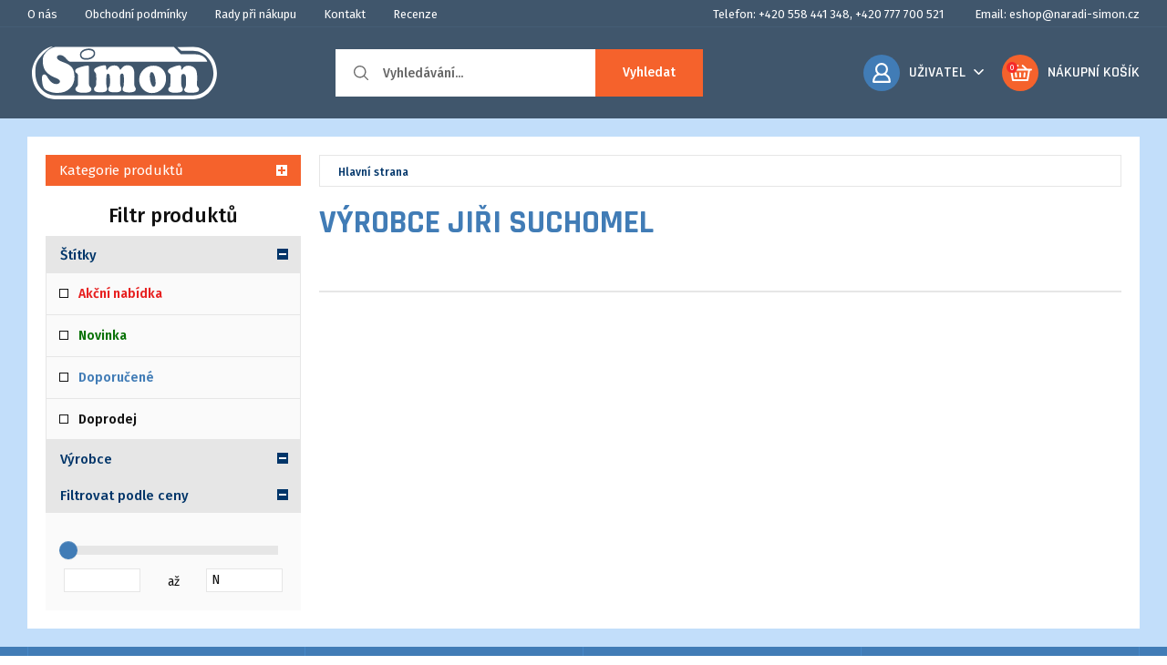

--- FILE ---
content_type: text/html; charset=UTF-8
request_url: https://www.naradi-simon.cz/vyrobce/jiri-suchomel.html
body_size: 15650
content:
 
 
 
 
 
<!DOCTYPE html>
<html lang="cs">
<head><script>(function(w,i,g){w[g]=w[g]||[];if(typeof w[g].push=='function')w[g].push(i)})
(window,'AW-867552126','google_tags_first_party');</script><script async src="/vwyz/"></script>
			<script>
				window.dataLayer = window.dataLayer || [];
				function gtag(){dataLayer.push(arguments);}
				gtag('js', new Date());
				gtag('set', 'developer_id.dY2E1Nz', true);
				
			</script>
			
	<meta charset="utf-8">
	<meta content="IE=edge" http-equiv="X-UA-Compatible">
	<meta content="width=device-width, initial-scale=1" name="viewport">
	<title>Výrobce jiri-suchomel | Naradi-simon.cz</title>
	<meta content="Výrobce jiri-suchomel, Naradi-simon.cz" name="description">
<meta content="index,follow,snippet,archive" name="robots">
<link rel="canonical" href="https://www.naradi-simon.cz/vyrobce/jiri-suchomel.html">

	<meta content="eline.cz" name="author">
	<link href="/img/favicon.ico" rel="icon">
<meta content="width=device-width, initial-scale=1.0, maximum-scale=1, minimum-scale=1" name="viewport">

<link rel="stylesheet" href="https://cdn.jsdelivr.net/gh/orestbida/cookieconsent@3.0.0/dist/cookieconsent.css">
    <script type="0b849fb7fdc1a00cf673a7c5-module" src="/js/cookieconsent-config.js"></script>

    <!-- Bootstrap core CSS -->
    <link href="/css/bootstrap.min.css" rel="stylesheet">
    
    <!-- Custom CSS -->

    <link href="/css/font-awesome.min.css" rel="stylesheet">
    <link href="/css/lightbox.min.css" rel="stylesheet">        
  
  <link href="/custom-css/easy-autocomplete.min.css" rel="stylesheet">  
        <link href="/css/hamburgers.min.css" rel="stylesheet">  
  <link href="/custom-css/slider.css" rel="stylesheet">  

      <link href="/custom-css/style.css?v=3" rel="stylesheet">  
<link href="https://fonts.googleapis.com/css?family=Fira+Sans:300,400,500,600,700|Rajdhani:400,500,600,700&amp;subset=latin-ext" rel="stylesheet">


    <!-- IE10 viewport hack for Surface/desktop Windows 8 bug -->
    <link href="/css/ie10-viewport-bug-workaround.css" rel="stylesheet">


    <script src="/js/ie-emulation-modes-warning.js" type="0b849fb7fdc1a00cf673a7c5-text/javascript"></script>

    <!-- HTML5 shim and Respond.js for IE8 support of HTML5 elements and media queries -->
    <!--[if lt IE 9]>
      <script src="https://oss.maxcdn.com/html5shiv/3.7.3/html5shiv.min.js"></script>
      <script src="https://oss.maxcdn.com/respond/1.4.2/respond.min.js"></script>
    <![endif]-->

    
   <script src="/js/jquery.min.js" type="0b849fb7fdc1a00cf673a7c5-text/javascript"></script>
    <script src="/js/jquery.easy-autocomplete.min.js" type="0b849fb7fdc1a00cf673a7c5-text/javascript"></script>

    <script id="ehc" type="text/plain" data-category="marketing">
(function() {
var ehcjs = document.createElement('script');
ehcjs.id = 'ehcjs';
ehcjs.src = 'https://ehub.cz/system/scripts/click.js.php';
ehcjs.async = true;
ehcjs.defer = true;
ehcjs.addEventListener('load', function() {
var ehubClick = new EhubClick();
ehubClick.setCampaignId('b46a0aa0');
ehubClick.process();
});
document.head.appendChild(ehcjs);
})();



</script>

   


  
    


<script 
    type="text/plain"
    data-category="necessary">

    window.dataLayer = window.dataLayer || [];
    function gtag(){dataLayer.push(arguments);}

    gtag('consent', 'default', {
        ad_storage: 'denied',
        ad_user_data: 'denied',
        ad_personalization: 'denied',
        analytics_storage: 'denied',
        functionality_storage: 'denied',
        personalization_storage: 'denied',
        wait_for_update: 500
    });

    gtag('set', 'ads_data_redaction', true);
    gtag('set', 'url_passthrough', true);
</script>

<!-- Google Tag Manager -->
<script type="text/plain" data-category="necessary">(function(w,d,s,l,i){w[l]=w[l]||[];w[l].push({'gtm.start':
new Date().getTime(),event:'gtm.js'});var f=d.getElementsByTagName(s)[0],
j=d.createElement(s),dl=l!='dataLayer'?'&l='+l:'';j.async=true;j.src=
'https://www.googletagmanager.com/gtm.js?id='+i+dl;f.parentNode.insertBefore(j,f);
})(window,document,'script','dataLayer','GTM-PNQ62XQ');</script>
<!-- End Google Tag Manager -->

<script
    type="text/plain"
    data-category="analytics"
    data-service="Google Analytics 4">

    gtag('js', new Date());
    gtag('config', 'G-JWPWKRN4G0');

    gtag('consent', 'update', {
        personalization_storage: 'granted',
        functionality_storage: 'granted',
        analytics_storage: 'granted'
    });
    console.log("gtag: analytics_storage=granted");
</script>

<!-- Stop sending events to google analytics on opt-out -->
<script
    type="text/plain"
    data-category="analytics"
    data-service="!Google Analytics 4">

    window['ga-disable-G-JWPWKRN4G0'] = true;
    CookieConsent.eraseCookies(/^(_ga|gid|__utm)/);
    console.log("gtag: disable tracking");
</script>

<script
    type="text/plain"
    data-category="marketing"
    data-service="Google Ads">

    window.dataLayer = window.dataLayer || [];
    function gtag(){dataLayer.push(arguments);}

     gtag('consent', 'update', {'ad_storage': 'granted', 'ad_user_data': 'granted', 'ad_personalization': 'granted'});

    console.log("gtag: ad_storage=granted");
</script>

<script
    type="text/plain"
    data-category="analytics"
    data-service="Google Analytics 4"
    async
    data-src="https://www.googletagmanager.com/gtag/js?id=G-JWPWKRN4G0">
</script>

<script
    type="text/plain"
    data-category="marketing"
    data-service="Google Ads"
    async
    data-src="https://www.googletagmanager.com/gtag/js?id=AW-867552126">
</script>


<script type="0b849fb7fdc1a00cf673a7c5-text/javascript">
//<![CDATA[
var _hwq = _hwq || [];
    _hwq.push(['setKey', '463FBFD65F0011ADF7389DC62297E985']);_hwq.push(['setTopPos', '60']);_hwq.push(['showWidget', '22']);(function() {
    var ho = document.createElement('script'); ho.type = 'text/javascript'; ho.async = true;
    ho.src = 'https://ssl.heureka.cz/direct/i/gjs.php?n=wdgt&sak=463FBFD65F0011ADF7389DC62297E985';
    var s = document.getElementsByTagName('script')[0]; s.parentNode.insertBefore(ho, s);
})();
//]]>
</script>
    </head>

<body>
<!-- Google Tag Manager (noscript) -->
<noscript><iframe src="https://www.googletagmanager.com/ns.html?id=GTM-PNQ62XQ"
height="0" width="0" style="display:none;visibility:hidden"></iframe></noscript>
<!-- End Google Tag Manager (noscript) -->


<div class="nav-wrap">
<nav class="navbar-top" id="navbar-top">
<div class="container">

<a id="user-toggle">Odkazy</a>
<div id="user-menu">
	<a href="https://www.naradi-simon.cz/o-nas.html" title="O nás">O nás</a><a href="https://www.naradi-simon.cz/obchodni-podminky.html" title="Obchodní podmínky">Obchodní podmínky</a><a href="https://www.naradi-simon.cz/rady-pri-nakupu.html" title="Rady při nákupu">Rady při nákupu</a><a href="https://www.naradi-simon.cz/kontakt.html" title="Kontakt">Kontakt</a><a href="https://www.naradi-simon.cz/recenze.html" title="Recenze">Recenze</a>
<div class="pull-right">
<span>Telefon: +420 558 441 348, +420 777 700 521</span>
<span>Email: <a href="/cdn-cgi/l/email-protection" class="__cf_email__" data-cfemail="6c091f04031c2c020d1e0d0805411f05010302420f16">[email&#160;protected]</a></span>
</div>
</div>

</div>
</nav>


<nav class="navbar-middle" id="navbar-middle">
<div class="container">

<div class=" logo">
<a href="/"><img src="/img/logo.svg" alt="logo" title="Nářadí-Simon.cz"></a>
</div>

<div class="search">
<form method="get" action="/vyhledavani.html">
<input type="text" name="term" id="searchbox" class="search-input" placeholder="Vyhledávání..." >
<button type="submit" class="search-submit" id="submit-search">Vyhledat</button>
</form>


<div class="searchAutocomplete" id="searchAutocomplete">

  <div class="searchAutocomplete__section --products">
    <div class="searchAutocomplete__title">Produkty</div>
    <div class="searchAutocomplete__items">

    </div>
  </div>


  <div class="searchAutocomplete__section --categories">
    <div class="searchAutocomplete__title">Kategorie</div>
    <div class="searchAutocomplete__items">

    </div>
  </div>

  <label for="submit-search" tabindex="0" class="searchAutocomplete__showAll">Zobrazit všechny výsledky</label>


</div>
</div>

<div class="nav-cart">

<div id="search-toggle">
<span>
<img src="/img/search-icon.svg" alt="vyhledávání" title="Vyhledávání">
</span> 
</div>

<span id="search-toggle2">
<button class="hamburger hamburger--collapse is-active" type="button" id="search-toggle-close">
  <span class="hamburger-box">
    <span class="hamburger-inner"></span>
  </span>
</button>
</span>

<div class="cart-outer">


<div class="user">
<a data-toggle="modal" data-target="#login-modal"> 
<div class="cart-wrap">
<img src="/img/user-icon.svg" alt="Uživatel" title="Uživatel">
</div>
</a>





<ul class="user-dropdown">
      <li class="dropdown">
		<a href="#" class="dropdown-toggle" data-toggle="dropdown">Uživatel</a>       
        <img src="/img/down-arrow.svg" alt="Nabídka uživatele" title="Nabídka uživatele">
        <ul class="dropdown-menu" role="menu">
                <li><a href="#" data-toggle="modal" data-target="#login-modal">Přihlášení</a></li>
                <li><a href="/registrace.html">Registrace</a></li>
                <li><a href="/zapomenute-heslo.html">Zapomenuté heslo</a></li>
              </ul>      
		  
                    
            </li>
</ul>


</div> 



<a href="/kosik.html" class="cart">
<div class="cart-wrap">
<span>0</span>	

<img src="/img/cart-icon.svg" alt="košík" title="Košík">
</div>
<div class="cart-text">
<p>Nákupní košík</p>
</div>
</a>
</div>
<button class="hamburger hamburger--collapse" type="button" id="nav-toggle">
  <span class="hamburger-box">
    <span class="hamburger-inner"></span>
  </span>
</button>
</div>


</div>


</nav>

</div>





<div id="dark-overlay"></div>
<div class="nav-padding"></div>


  






<div class="modal fade" id="login-modal">
  <div class="modal-dialog">

    <!-- Modal content-->
    <div class="modal-content">
      <div class="modal-header">
        
        <img src="/img/delete-icon.png" alt="Zavřit" title="Zavřit" class="close" data-dismiss="modal">
        <h3 class="modal-title">Přihlášení</h3>
      </div>
          <form class="basic-form" method="post" action="/prihlaseni.html">
      <div class="modal-body">
      <div class="col-md-12 register-form">
  
    <label for="u-jmeno-login">Uživatelské jméno:</label> 
                            <input id="u-jmeno-login" name="prihlaseni_uz_jm" value="" required="" type="text">
                          
        <label for="heslo-login">Heslo:</label> 
                            <input id="heslo-login" name="prihlaseni_heslo" value="" required="" type="text">
                            <input type="hidden" name="prihlasit" value="1" />
                           
                                 
                

           <a href="/zapomenute-heslo.html">Zapomenuté přihlašovací údaje</a>
          
                      

          </div> 
      </div>
      <div class="modal-footer">
                     
                            
                       
                          <button class="btn" type="submit">Přihlásit</button>
                         
                  <a href="/registrace.html">Vytvořit nový uživatelský účet</a>
      </div>
                 </form>
    </div>

  </div>
</div>


<main>


	


 <div class="container">
    <div class="row">
  <div class="col-md-3">
	  
	  
	  
	  
  <div id="side-menu-toggle">Kategorie produktů 
<span><i><span></span><span></span></i></span>
</div>
<div class="alternative-menu">

<nav class="navbar-main" id="navbar-main">	
	
<ul><li ><a href="/kategorie/vyprodej.html">Výprodej</a><a href="#podmenu_2" class="side-navigation-item side-navigation-item-dropdown collapsed" data-toggle="collapse"><i><span></span><span></span></i></a>
                <ul class="collapse list-group-wrap" id="podmenu_2"><li> <a href="/kategorie/vyprodej-el-rucniho-naradi.html">Výprodej el. ručního nářadí</a></li><li> <a href="/kategorie/vyprodej-kartacu.html">Výprodej kartáčů</a></li><li> <a href="/kategorie/vyprodej-naradi.html">Výprodej nářadí</a></li><li> <a href="/kategorie/vyprodej-knipex.html">Výprodej Knipex</a></li><li> <a href="/kategorie/vyprodej-prislusenstvi.html">Výprodej příslušenství</a></li><li> <a href="/kategorie/rozbalene-zbozi.html">Rozbalené zboží</a></li><li> <a href="/kategorie/vyprodej-vrtaku.html">Výprodej vrtáků</a><a href="#podmenu_pod_43" class="side-navigation-item side-navigation-item-dropdown collapsed" data-toggle="collapse"><i><span></span><span></span></i></a>
                                <ul class="collapse list-group-wrap" id="podmenu_pod_43"><li> <a href="/kategorie/vrtaky-s-valcovou-stopkou.html">Vrtáky s válcovou stopkou</a></li></ul></li><li> <a href="/kategorie/vyprodej-nahradnich-dilu.html">Výprodej náhradních dílů</a></li><li> <a href="/kategorie/stavebni-chemie.html">Stavební chemie</a></li></ul></li><li ><a href="/kategorie/elektricke-rucni-naradi.html">Elektrické ruční nářadí</a><a href="#podmenu_3" class="side-navigation-item side-navigation-item-dropdown collapsed" data-toggle="collapse"><i><span></span><span></span></i></a>
                <ul class="collapse list-group-wrap" id="podmenu_3"><li> <a href="/kategorie/brusky.html">Brusky</a><a href="#podmenu_pod_20" class="side-navigation-item side-navigation-item-dropdown collapsed" data-toggle="collapse"><i><span></span><span></span></i></a>
                                <ul class="collapse list-group-wrap" id="podmenu_pod_20"><li> <a href="/kategorie/brusky-uhlove.html">Brusky úhlové</a></li><li> <a href="/kategorie/brusky-prime.html">Brusky přímé</a></li><li> <a href="/kategorie/brusky-vibracni.html">Brusky vibrační</a></li><li> <a href="/kategorie/brusky-excentricke.html">Brusky excentrické</a></li><li> <a href="/kategorie/brusky-pasove.html">Brusky pásové</a></li><li> <a href="/kategorie/brusky-kotoucove.html">Brusky kotoučové</a></li><li> <a href="/kategorie/brusky-oscilacni-multifunkcni.html">Brusky oscilační multifunkční</a></li><li> <a href="/kategorie/brusky-na-sadrokarton.html">Brusky na sádrokarton</a></li><li> <a href="/kategorie/brusky-na-beton.html">Brusky na beton</a></li><li> <a href="/kategorie/lesticky.html">Leštičky</a></li><li> <a href="/kategorie/mikronaradi.html">Mikronářadí</a></li></ul></li><li> <a href="/kategorie/vrtacky.html">Vrtačky</a><a href="#podmenu_pod_72" class="side-navigation-item side-navigation-item-dropdown collapsed" data-toggle="collapse"><i><span></span><span></span></i></a>
                                <ul class="collapse list-group-wrap" id="podmenu_pod_72"><li> <a href="/kategorie/vrtacky-s-priklepem.html">Vrtačky s příklepem</a></li><li> <a href="/kategorie/vrtacky-bez-priklepu.html">Vrtačky bez příklepu</a></li><li> <a href="/kategorie/elektricke-sroubovaky.html">Elektrické šroubováky</a></li></ul></li><li> <a href="/kategorie/kladiva.html">Kladiva</a><a href="#podmenu_pod_823" class="side-navigation-item side-navigation-item-dropdown collapsed" data-toggle="collapse"><i><span></span><span></span></i></a>
                                <ul class="collapse list-group-wrap" id="podmenu_pod_823"><li> <a href="/kategorie/kladiva-kombinovana.html">Kladiva kombinovaná</a></li><li> <a href="/kategorie/kladiva-sekaci-a-bouraci.html">Kladiva sekací a bourací</a></li><li> <a href="/kategorie/kladiva-vrtaci.html">Kladiva vrtací</a></li></ul></li><li> <a href="/kategorie/razove-utahovaky.html">Rázové utahováky</a></li><li> <a href="/kategorie/pily.html">Pily</a><a href="#podmenu_pod_828" class="side-navigation-item side-navigation-item-dropdown collapsed" data-toggle="collapse"><i><span></span><span></span></i></a>
                                <ul class="collapse list-group-wrap" id="podmenu_pod_828"><li> <a href="/kategorie/pily-primocare.html">Pily přímočaré</a></li><li> <a href="/kategorie/pily-okruzni-a-ponorne.html">Pily okružní a ponorné</a></li><li> <a href="/kategorie/pily-pokosove-a-kapovaci.html">Pily pokosové a kapovací</a></li><li> <a href="/kategorie/pily-savlove-a-rucni-ocasky.html">Pily šavlové a ruční ocasky</a></li><li> <a href="/kategorie/pily-retezove.html">Pily řetězové</a></li><li> <a href="/kategorie/pily-lupinkove.html">Pily lupínkové</a></li><li> <a href="/kategorie/pily-stolni.html">Pily stolní</a></li><li> <a href="/kategorie/pily-stavebni.html">Pily stavební</a></li></ul></li><li> <a href="/kategorie/frezky.html">Frézky</a><a href="#podmenu_pod_37" class="side-navigation-item side-navigation-item-dropdown collapsed" data-toggle="collapse"><i><span></span><span></span></i></a>
                                <ul class="collapse list-group-wrap" id="podmenu_pod_37"><li> <a href="/kategorie/frezky-drazkovaci.html">Frézky drážkovací</a></li><li> <a href="/kategorie/frezky-horni.html">Frézky horní</a></li><li> <a href="/kategorie/frezky-lamelove.html">Frézky lamelové</a></li><li> <a href="/kategorie/frezky-tloustkovaci.html">Frézky tloušťkovací</a></li></ul></li><li> <a href="/kategorie/nuzky-na-plech-a-prostrihovace.html">Nůžky na plech a prostřihovače</a></li><li> <a href="/kategorie/michadla-a-metly.html">Míchadla a metly</a><a href="#podmenu_pod_65" class="side-navigation-item side-navigation-item-dropdown collapsed" data-toggle="collapse"><i><span></span><span></span></i></a>
                                <ul class="collapse list-group-wrap" id="podmenu_pod_65"><li> <a href="/kategorie/michadla.html">Míchadla</a></li><li> <a href="/kategorie/metly.html">Metly</a></li></ul></li><li> <a href="/kategorie/hobliky.html">Hoblíky</a></li><li> <a href="/kategorie/pistole-a-sponkovacky.html">Pistole a sponkovačky</a><a href="#podmenu_pod_809" class="side-navigation-item side-navigation-item-dropdown collapsed" data-toggle="collapse"><i><span></span><span></span></i></a>
                                <ul class="collapse list-group-wrap" id="podmenu_pod_809"><li> <a href="/kategorie/pistole-horkovzdusne.html">Pistole horkovzdušné</a></li><li> <a href="/kategorie/pistole-tavne-a-lepici.html">Pistole tavné a lepící</a></li><li> <a href="/kategorie/sponkovacky-a-hrebikovacky.html">Sponkovačky a hřebíkovačky</a></li></ul></li></ul></li><li ><a href="/kategorie/aku-naradi.html">Aku nářadí</a><a href="#podmenu_8" class="side-navigation-item side-navigation-item-dropdown collapsed" data-toggle="collapse"><i><span></span><span></span></i></a>
                <ul class="collapse list-group-wrap" id="podmenu_8"><li> <a href="/kategorie/aku-brusky.html">Aku brusky</a><a href="#podmenu_pod_860" class="side-navigation-item side-navigation-item-dropdown collapsed" data-toggle="collapse"><i><span></span><span></span></i></a>
                                <ul class="collapse list-group-wrap" id="podmenu_pod_860"><li> <a href="/kategorie/aku-brusky-uhlove.html">Aku brusky úhlové</a></li><li> <a href="/kategorie/aku-brusky-prime.html">Aku brusky přímé</a></li><li> <a href="/kategorie/aku-brusky-vibracni.html">Aku brusky vibrační</a></li><li> <a href="/kategorie/aku-brusky-excentricke.html">Aku brusky excentrické</a></li><li> <a href="/kategorie/aku-brusky-oscilacni.html">Aku brusky oscilační</a></li></ul></li><li> <a href="/kategorie/aku-vrtacky-a-sroubovaky.html">Aku vrtačky a šroubováky</a><a href="#podmenu_pod_29" class="side-navigation-item side-navigation-item-dropdown collapsed" data-toggle="collapse"><i><span></span><span></span></i></a>
                                <ul class="collapse list-group-wrap" id="podmenu_pod_29"><li> <a href="/kategorie/vrtaci-sroubovaky-s-priklepem.html">Vrtací šroubováky s příklepem</a></li><li> <a href="/kategorie/vrtaci-sroubovaky-bez-priklepu.html">Vrtací šroubováky bez příklepu</a></li><li> <a href="/kategorie/aku-sroubovaky.html">Aku šroubováky</a></li></ul></li><li> <a href="/kategorie/aku-kladiva.html">Aku kladiva</a><a href="#podmenu_pod_671" class="side-navigation-item side-navigation-item-dropdown collapsed" data-toggle="collapse"><i><span></span><span></span></i></a>
                                <ul class="collapse list-group-wrap" id="podmenu_pod_671"><li> <a href="/kategorie/aku-kladiva-vrtaci.html">Aku kladiva vrtací</a></li><li> <a href="/kategorie/aku-kladiva-kombinovana.html">Aku kladiva kombinovaná</a></li><li> <a href="/kategorie/aku-kladiva-sekaci.html">Aku kladiva sekací</a></li></ul></li><li> <a href="/kategorie/aku-razove-utahovaky.html">Aku rázové utahováky</a></li><li> <a href="/kategorie/aku-pily.html">Aku pily</a><a href="#podmenu_pod_861" class="side-navigation-item side-navigation-item-dropdown collapsed" data-toggle="collapse"><i><span></span><span></span></i></a>
                                <ul class="collapse list-group-wrap" id="podmenu_pod_861"><li> <a href="/kategorie/aku-pily-primocare.html">Aku pily přímočaré</a></li><li> <a href="/kategorie/aku-pily-savlove-a-ocasky.html">Aku pily šavlové a ocasky</a></li><li> <a href="/kategorie/aku-pily-rucni-okruzni.html">Aku pily ruční okružní</a></li><li> <a href="/kategorie/aku-pily-retezove.html">Aku pily řetězové</a></li></ul></li><li> <a href="/kategorie/aku-hobliky.html">Aku hoblíky</a></li><li> <a href="/kategorie/specialni-aku-naradi.html">Speciální aku nářadí</a></li><li> <a href="/kategorie/aku-vysavace.html">Aku vysavače</a></li><li> <a href="/kategorie/aku-radia.html">Aku rádia</a></li><li> <a href="/kategorie/aku-svitilny.html">Aku svítilny</a></li><li> <a href="/kategorie/aku-vyhrivane-bundy.html">Aku vyhřívané bundy</a></li><li> <a href="/kategorie/akumulatory-a-nabijecky.html">Akumulátory a nabíječky</a><a href="#podmenu_pod_808" class="side-navigation-item side-navigation-item-dropdown collapsed" data-toggle="collapse"><i><span></span><span></span></i></a>
                                <ul class="collapse list-group-wrap" id="podmenu_pod_808"><li> <a href="/kategorie/akumulatory.html">Akumulátory</a></li><li> <a href="/kategorie/nabijecky.html">Nabíječky</a></li><li> <a href="/kategorie/sady-akumulatoru-a-nabijecek.html">Sady akumulátorů a nabíječek</a></li></ul></li><li> <a href="/kategorie/aku-hrebikovacky.html">Aku hřebíkovačky</a></li><li> <a href="/kategorie/sady-aku-naradi.html">Sady aku nářadí</a></li></ul></li><li ><a href="/kategorie/rucni-naradi.html">Ruční nářadí</a><a href="#podmenu_5" class="side-navigation-item side-navigation-item-dropdown collapsed" data-toggle="collapse"><i><span></span><span></span></i></a>
                <ul class="collapse list-group-wrap" id="podmenu_5"><li> <a href="/kategorie/sady-rucniho-naradi.html">Sady ručního nářadí</a></li><li> <a href="/kategorie/gola-sady.html">Gola sady</a></li><li> <a href="/kategorie/racny.html">Ráčny</a></li><li> <a href="/kategorie/hlavice.html">Hlavice</a><a href="#podmenu_pod_1395" class="side-navigation-item side-navigation-item-dropdown collapsed" data-toggle="collapse"><i><span></span><span></span></i></a>
                                <ul class="collapse list-group-wrap" id="podmenu_pod_1395"><li> <a href="/kategorie/nastrcne-hlavice-sestihran.html">Nástrčné hlavice šestihran</a></li><li> <a href="/kategorie/nastrcne-hlavice-torx.html">Nástrčné hlavice TORX</a></li><li> <a href="/kategorie/nastrcne-hlavice-dvanactihran.html">Nástrčné hlavice dvanáctihran</a></li><li> <a href="/kategorie/nastrcna-hlavice-osmihran.html">Nástrčná hlavice osmihran</a></li><li> <a href="/kategorie/zastrcne-hlavice-sestihran.html">Zástrčné hlavice šestihran</a></li><li> <a href="/kategorie/zastrcne-hlavice-torx.html">Zástrčné hlavice TORX</a></li><li> <a href="/kategorie/zastrcne-hlavice-dvanactihran.html">Zástrčné hlavice dvanáctihran</a></li><li> <a href="/kategorie/specialni-hlavice.html">Speciální hlavice</a></li><li> <a href="/kategorie/zastrcne-hlavice-plocha.html">Zástrčné hlavice plochá</a></li><li> <a href="/kategorie/zastrcne-hlavice-krizova-ph.html">Zástrčné hlavice křížová PH</a></li><li> <a href="/kategorie/zastrcne-hlavice-krizova-pz.html">Zástrčné hlavice křížová PZ</a></li><li> <a href="/kategorie/zastrcna-hlavice-irp.html">Zástrčná hlavice IRP</a></li><li> <a href="/kategorie/zastrcna-hlavice-ribe.html">Zástrčná hlavice RIBE</a></li><li> <a href="/kategorie/sady-hlavic.html">Sady hlavic</a></li><li> <a href="/kategorie/nastrcne-hlavice-na-poskozene-srouby.html">Nástrčné hlavice na poškozené šrouby</a></li><li> <a href="/kategorie/nastrcne-hlavice-na-zapalovaci-svicky.html">Nástrčné hlavice na zapalovací svíčky</a></li><li> <a href="/kategorie/prislusenstvi-k-hlavicim.html">Příslušenství k hlavicím</a></li><li> <a href="/kategorie/zastrcna-hlavice-ctyrhran-rb.html">Zástrčná hlavice čtyřhran RB</a></li><li> <a href="/kategorie/nastrcne-hlavice-na-zavitove-tyce.html">Nástrčné hlavice na závitové tyče</a></li></ul></li><li> <a href="/kategorie/nastavce-a-redukce-gola.html">Nástavce a redukce gola</a><a href="#podmenu_pod_1402" class="side-navigation-item side-navigation-item-dropdown collapsed" data-toggle="collapse"><i><span></span><span></span></i></a>
                                <ul class="collapse list-group-wrap" id="podmenu_pod_1402"><li> <a href="/kategorie/redukce.html">Redukce</a></li><li> <a href="/kategorie/prodluzovaci-nastavce.html">Prodlužovací nástavce</a></li></ul></li><li> <a href="/kategorie/klice.html">Klíče</a><a href="#podmenu_pod_1079" class="side-navigation-item side-navigation-item-dropdown collapsed" data-toggle="collapse"><i><span></span><span></span></i></a>
                                <ul class="collapse list-group-wrap" id="podmenu_pod_1079"><li> <a href="/kategorie/sady-klicu.html">Sady klíčů</a></li><li> <a href="/kategorie/ploche-klice.html">Ploché klíče</a></li><li> <a href="/kategorie/ockoploche-a-ockove-klice.html">Očkoploché a očkové klíče</a></li><li> <a href="/kategorie/zastrcne-klice.html">Zástrčné klíče</a></li><li> <a href="/kategorie/stavitelne-klice.html">Stavitelné klíče</a></li><li> <a href="/kategorie/racnove-klice.html">Ráčnové klíče</a></li><li> <a href="/kategorie/klice-na-prevlecne-matice.html">Klíče na převlečné matice</a></li><li> <a href="/kategorie/trubkove-klice.html">Trubkové klíče</a></li><li> <a href="/kategorie/hakove-klice.html">Hákové klíče</a></li><li> <a href="/kategorie/uderove-klice.html">Úderové klíče</a></li><li> <a href="/kategorie/ostatni-klice.html">Ostatní klíče</a></li><li> <a href="/kategorie/hvezdicove-torx-klice.html">Hvězdicové Torx klíče</a></li><li> <a href="/kategorie/kloubove-klice-s-nastrcnou-hlavici.html">Kloubové klíče s nástrčnou hlavicí</a></li><li> <a href="/kategorie/nastrcne-klice.html">Nástrčné klíče</a></li><li> <a href="/kategorie/nastrcne-klice-na-zapalovaci-svicky.html">Nástrčné klíče na zapalovací svíčky</a></li><li> <a href="/kategorie/nastrcne-ploche-klice-s-bocnim-upnutim.html">Nástrčné ploché klíče s bočním upnutím</a></li></ul></li><li> <a href="/kategorie/kleste.html">Kleště</a><a href="#podmenu_pod_1081" class="side-navigation-item side-navigation-item-dropdown collapsed" data-toggle="collapse"><i><span></span><span></span></i></a>
                                <ul class="collapse list-group-wrap" id="podmenu_pod_1081"><li> <a href="/kategorie/sady-klesti.html">Sady kleští</a></li><li> <a href="/kategorie/kombinovane-kleste.html">Kombinované kleště</a></li><li> <a href="/kategorie/stipaci-kleste.html">Štípací kleště</a></li><li> <a href="/kategorie/stavitelne-kleste.html">Stavitelné kleště</a></li><li> <a href="/kategorie/pulkulate-kleste.html">Půlkulaté kleště</a></li><li> <a href="/kategorie/ploche-kleste.html">Ploché kleště</a></li><li> <a href="/kategorie/armovaci-kleste.html">Armovací kleště</a></li><li> <a href="/kategorie/klempirske-a-samosvorne-kleste.html">Klempířské a samosvorné kleště</a></li><li> <a href="/kategorie/sponkovaci-kleste.html">Sponkovací kleště</a></li><li> <a href="/kategorie/lisovaci-kleste.html">Lisovací kleště</a></li><li> <a href="/kategorie/nytovaci-kleste.html">Nýtovací kleště</a></li><li> <a href="/kategorie/zahnute-kleste.html">Zahnuté kleště</a></li><li> <a href="/kategorie/kleste-na-pojistne-krouzky.html">Kleště na pojistné kroužky</a></li><li> <a href="/kategorie/elektrikarske-kleste.html">Elektrikářské kleště</a></li><li> <a href="/kategorie/celni-kleste-na-svorniky.html">Čelní kleště na svorníky</a></li><li> <a href="/kategorie/ostatni-kleste.html">Ostatní kleště</a></li><li> <a href="/kategorie/kleste-odizolovaci.html">Kleště odizolovací</a></li></ul></li><li> <a href="/kategorie/nuzky.html">Nůžky</a><a href="#podmenu_pod_2421" class="side-navigation-item side-navigation-item-dropdown collapsed" data-toggle="collapse"><i><span></span><span></span></i></a>
                                <ul class="collapse list-group-wrap" id="podmenu_pod_2421"><li> <a href="/kategorie/nuzky-univerzalni.html">Nůžky univerzální</a></li><li> <a href="/kategorie/nuzky-elektrikarske.html">Nůžky elektrikářské</a></li></ul></li><li> <a href="/kategorie/sroubovaky.html">Šroubováky</a><a href="#podmenu_pod_35" class="side-navigation-item side-navigation-item-dropdown collapsed" data-toggle="collapse"><i><span></span><span></span></i></a>
                                <ul class="collapse list-group-wrap" id="podmenu_pod_35"><li> <a href="/kategorie/sady-sroubovaku.html">Sady šroubováků</a></li><li> <a href="/kategorie/ploche-sroubovaky.html">Ploché šroubováky</a></li><li> <a href="/kategorie/krizove-ph-sroubovaky.html">Křížové Ph šroubováky</a></li><li> <a href="/kategorie/krizove-pz-sroubovaky.html">Křížové Pz šroubováky</a></li><li> <a href="/kategorie/torx-sroubovaky.html">Torx šroubováky</a></li><li> <a href="/kategorie/sroubovaky-na-bity.html">Šroubováky na bity</a></li><li> <a href="/kategorie/specialni-sroubovaky.html">Speciální šroubováky</a></li><li> <a href="/kategorie/nastrcne-sroubovaky.html">Nástrčné šroubováky</a></li></ul></li><li> <a href="/kategorie/rucni-kladiva.html">Ruční kladiva</a><a href="#podmenu_pod_2441" class="side-navigation-item side-navigation-item-dropdown collapsed" data-toggle="collapse"><i><span></span><span></span></i></a>
                                <ul class="collapse list-group-wrap" id="podmenu_pod_2441"><li> <a href="/kategorie/zamecnicka-kladiva.html">Zámečnická kladiva</a></li><li> <a href="/kategorie/tesarska-kladiva.html">Tesařská kladiva</a></li></ul></li><li> <a href="/kategorie/palice-a-palicky.html">Palice a paličky</a><a href="#podmenu_pod_2435" class="side-navigation-item side-navigation-item-dropdown collapsed" data-toggle="collapse"><i><span></span><span></span></i></a>
                                <ul class="collapse list-group-wrap" id="podmenu_pod_2435"><li> <a href="/kategorie/palice-na-kamen.html">Palice na kámen</a></li><li> <a href="/kategorie/gumove-palicky.html">Gumové paličky</a></li><li> <a href="/kategorie/palicky-s-vymennymi-konci.html">Paličky s výměnnými konci</a></li></ul></li><li> <a href="/kategorie/pilniky-a-rasple.html">Pilníky a rašple</a><a href="#podmenu_pod_2343" class="side-navigation-item side-navigation-item-dropdown collapsed" data-toggle="collapse"><i><span></span><span></span></i></a>
                                <ul class="collapse list-group-wrap" id="podmenu_pod_2343"><li> <a href="/kategorie/sady-pilniku-a-raspli.html">Sady pilníků a rašplí</a></li><li> <a href="/kategorie/dilenske-pilniky.html">Dílenské pilníky</a></li><li> <a href="/kategorie/rasple.html">Rašple</a></li><li> <a href="/kategorie/ostatni-pilniky-a-rasple.html">Ostatní pilníky a rašple</a></li><li> <a href="/kategorie/rukojeti-k-pilnikum.html">Rukojeti k pilníkům</a></li></ul></li><li> <a href="/kategorie/prubojniky-vysecniky-a-sekace.html">Průbojníky, výsečníky a sekáče</a><a href="#podmenu_pod_2410" class="side-navigation-item side-navigation-item-dropdown collapsed" data-toggle="collapse"><i><span></span><span></span></i></a>
                                <ul class="collapse list-group-wrap" id="podmenu_pod_2410"><li> <a href="/kategorie/rucni-sekace-vyrazece-a-chranice.html">Ruční sekáče, vyrážeče a chrániče</a></li><li> <a href="/kategorie/dulkovace-a-prubojniky.html">Důlkovače a průbojníky</a></li></ul></li><li> <a href="/kategorie/noze-a-rezacky.html">Nože a řezačky</a><a href="#podmenu_pod_1159" class="side-navigation-item side-navigation-item-dropdown collapsed" data-toggle="collapse"><i><span></span><span></span></i></a>
                                <ul class="collapse list-group-wrap" id="podmenu_pod_1159"><li> <a href="/kategorie/ulamovaci-a-zasouvaci-noze.html">Ulamovací a zasouvací nože</a></li><li> <a href="/kategorie/skrabky.html">Škrabky</a></li><li> <a href="/kategorie/rezacky-na-trubky.html">Řezačky na trubky</a></li></ul></li><li> <a href="/kategorie/pacidla-a-paky.html">Páčidla a páky</a></li><li> <a href="/kategorie/stahovaky.html">Stahováky</a></li><li> <a href="/kategorie/rezacky-na-dlazbu.html">Řezačky na dlažbu</a></li><li> <a href="/kategorie/mazani.html">Mazání</a><a href="#podmenu_pod_2372" class="side-navigation-item side-navigation-item-dropdown collapsed" data-toggle="collapse"><i><span></span><span></span></i></a>
                                <ul class="collapse list-group-wrap" id="podmenu_pod_2372"><li> <a href="/kategorie/olejnicky.html">Olejničky</a></li><li> <a href="/kategorie/rucni-mazaci-lisy.html">Ruční mazací lisy</a></li></ul></li><li> <a href="/kategorie/organizery-a-kufry-na-naradi.html">Organizéry a kufry na nářadí</a><a href="#podmenu_pod_1166" class="side-navigation-item side-navigation-item-dropdown collapsed" data-toggle="collapse"><i><span></span><span></span></i></a>
                                <ul class="collapse list-group-wrap" id="podmenu_pod_1166"><li> <a href="/kategorie/organizery.html">Organizéry</a></li><li> <a href="/kategorie/kufry.html">Kufry</a></li><li> <a href="/kategorie/magneticke-listy-a-misky.html">Magnetické lišty a misky</a></li><li> <a href="/kategorie/brasny-a-kapsy.html">Brašny a kapsy</a></li><li> <a href="/kategorie/vlozky-do-kufru.html">Vložky do kufru</a></li><li> <a href="/kategorie/pojizdne-voziky-a-rudly.html">Pojízdné vozíky a rudly</a></li></ul></li><li> <a href="/kategorie/znaceni.html">Značení</a></li></ul></li><li ><a href="/kategorie/razove-hlavice-a-prislusenstvi.html">Rázové hlavice a příslušenství</a><a href="#podmenu_1359" class="side-navigation-item side-navigation-item-dropdown collapsed" data-toggle="collapse"><i><span></span><span></span></i></a>
                <ul class="collapse list-group-wrap" id="podmenu_1359"><li> <a href="/kategorie/razove-hlavice.html">Rázové hlavice</a><a href="#podmenu_pod_1360" class="side-navigation-item side-navigation-item-dropdown collapsed" data-toggle="collapse"><i><span></span><span></span></i></a>
                                <ul class="collapse list-group-wrap" id="podmenu_pod_1360"><li> <a href="/kategorie/nastrcne-razove-hlavice-sestihran.html">Nástrčné rázové hlavice šestihran</a></li><li> <a href="/kategorie/nastrcne-razove-hlavice-torx.html">Nástrčné rázové hlavice TORX</a></li><li> <a href="/kategorie/zastrcna-razova-hlavice-plocha.html">Zástrčná rázová hlavice Plochá</a></li><li> <a href="/kategorie/zastrcne-razove-hlavice-krizova-ph.html">Zástrčné rázové hlavice křížová PH</a></li><li> <a href="/kategorie/nastrcne-razove-hlavice-dvanactihran.html">Nástrčné rázové hlavice dvanáctihran</a></li><li> <a href="/kategorie/nastrcna-raz-hlavice-ctyrhran.html">Nástrčná ráz. hlavice čtyřhran</a></li><li> <a href="/kategorie/zastrcne-razove-hlavice-sestihran.html">Zástrčné rázové hlavice šestihran</a></li><li> <a href="/kategorie/zastrcne-razove-hlavice-torx.html">Zástrčné rázové hlavice TORX</a></li><li> <a href="/kategorie/zastrcne-razove-hlavice-tisicihran.html">Zástrčné rázové hlavice tisícihran</a></li><li> <a href="/kategorie/sady-razovych-hlavic.html">Sady rázových hlavic</a></li></ul></li><li> <a href="/kategorie/razove-adaptery-a-redukce.html">Rázové adaptéry a redukce</a><a href="#podmenu_pod_1361" class="side-navigation-item side-navigation-item-dropdown collapsed" data-toggle="collapse"><i><span></span><span></span></i></a>
                                <ul class="collapse list-group-wrap" id="podmenu_pod_1361"><li> <a href="/kategorie/prodlouzeni-pro-razove-utahovaky.html">Prodloužení pro rázové utahováky</a></li><li> <a href="/kategorie/redukce-pro-razove-utahovaky.html">Redukce pro rázové utahováky</a></li><li> <a href="/kategorie/ostatni-prislusenstvi-pro-razove-utahovaky.html">Ostatní příslušenství pro rázové utahováky</a></li></ul></li></ul></li><li ><a href="/kategorie/pneumaticke-naradi-kompresory.html">Pneumatické nářadí, kompresory</a><a href="#podmenu_201" class="side-navigation-item side-navigation-item-dropdown collapsed" data-toggle="collapse"><i><span></span><span></span></i></a>
                <ul class="collapse list-group-wrap" id="podmenu_201"><li> <a href="/kategorie/kompresory.html">Kompresory</a></li><li> <a href="/kategorie/vzduchove-hadice.html">Vzduchové hadice</a></li><li> <a href="/kategorie/pneumaticke-razove-utahovaky.html">Pneumatické rázové utahováky</a></li><li> <a href="/kategorie/brusky-vzduchove.html">Brusky vzduchové</a></li><li> <a href="/kategorie/strikaci-a-ofukovaci-pistole.html">Stříkací a ofukovací pistole</a></li><li> <a href="/kategorie/pneu-sponkovacky-hrebikovacky.html">Pneu sponkovačky, hřebíkovačky</a></li><li> <a href="/kategorie/pneuhustice.html">Pneuhustiče</a></li><li> <a href="/kategorie/ostatni-pneumaticke-naradi.html">Ostatní pneumatické nářadí</a></li><li> <a href="/kategorie/sady-pneumatickeho-naradi.html">Sady pneumatického nářadí</a></li></ul></li><li ><a href="/kategorie/merici-technika-a-meridla.html">Měřící technika a měřidla</a><a href="#podmenu_897" class="side-navigation-item side-navigation-item-dropdown collapsed" data-toggle="collapse"><i><span></span><span></span></i></a>
                <ul class="collapse list-group-wrap" id="podmenu_897"><li> <a href="/kategorie/lasery.html">Lasery</a></li><li> <a href="/kategorie/laserove-dalkomery.html">Laserové dálkoměry</a></li><li> <a href="/kategorie/detektory-a-skenery.html">Detektory a skenery</a></li><li> <a href="/kategorie/opticke-nivelacni-pristroje.html">Optické nivelační přístroje</a></li><li> <a href="/kategorie/prijimace.html">Přijímače</a></li><li> <a href="/kategorie/stativy-a-late.html">Stativy a latě</a></li><li> <a href="/kategorie/inspekcni-kamery-a-termokamery.html">Inspekční kamery a termokamery</a></li><li> <a href="/kategorie/teplomery-a-vlhkomery.html">Teploměry a vlhkoměry</a></li><li> <a href="/kategorie/metry.html">Metry</a></li><li> <a href="/kategorie/momentove-naradi.html">Momentové nářadí</a><a href="#podmenu_pod_2328" class="side-navigation-item side-navigation-item-dropdown collapsed" data-toggle="collapse"><i><span></span><span></span></i></a>
                                <ul class="collapse list-group-wrap" id="podmenu_pod_2328"><li> <a href="/kategorie/momentove-klice.html">Momentové klíče</a></li><li> <a href="/kategorie/prislusenstvi-k-momentovym-klicum.html">Příslušenství k momentovým klíčům</a></li><li> <a href="/kategorie/sady-momentoveho-naradi.html">Sady momentového nářadí</a></li></ul></li><li> <a href="/kategorie/posuvna-meritka-a-hloubkomery.html">Posuvná měřítka a hloubkoměry</a></li><li> <a href="/kategorie/uhelniky-uhlomery-a-pravitka.html">Úhelníky, úhloměry a pravítka</a></li><li> <a href="/kategorie/brnkacky.html">Brnkačky</a></li><li> <a href="/kategorie/vodovahy.html">Vodováhy</a></li></ul></li><li ><a href="/kategorie/svarovaci-a-pajeci-technika.html">Svařovací a pájecí technika</a><a href="#podmenu_1059" class="side-navigation-item side-navigation-item-dropdown collapsed" data-toggle="collapse"><i><span></span><span></span></i></a>
                <ul class="collapse list-group-wrap" id="podmenu_1059"><li> <a href="/kategorie/svarecky.html">Svářečky</a><a href="#podmenu_pod_1060" class="side-navigation-item side-navigation-item-dropdown collapsed" data-toggle="collapse"><i><span></span><span></span></i></a>
                                <ul class="collapse list-group-wrap" id="podmenu_pod_1060"><li> <a href="/kategorie/invertorove.html">Invertorové</a></li><li> <a href="/kategorie/polyfuzni.html">Polyfúzní</a></li></ul></li><li> <a href="/kategorie/pajky.html">Pájky</a></li></ul></li><li ><a href="/kategorie/vrtaky.html">Vrtáky</a><a href="#podmenu_6" class="side-navigation-item side-navigation-item-dropdown collapsed" data-toggle="collapse"><i><span></span><span></span></i></a>
                <ul class="collapse list-group-wrap" id="podmenu_6"><li> <a href="/kategorie/vrtaky-do-kovu-s-valcovou-stopkou.html">Vrtáky do kovu s válcovou stopkou</a><a href="#podmenu_pod_23" class="side-navigation-item side-navigation-item-dropdown collapsed" data-toggle="collapse"><i><span></span><span></span></i></a>
                                <ul class="collapse list-group-wrap" id="podmenu_pod_23"><li> <a href="/kategorie/vrtaky-hss-tvarene-221121.html">Vrtáky HSS tvářené 221121</a></li><li> <a href="/kategorie/vrtaky-dlouhe-hss-tvarene-221125.html">Vrtáky dlouhé HSS tvářené 221125</a></li><li> <a href="/kategorie/vrtaky-hssco-vybrusovane-pn2907.html">Vrtáky HSSCo vybrušované PN2907</a></li><li> <a href="/kategorie/vrtaky-prodlouzene-hssco-pn2915.html">Vrtáky prodloužené HSSCo PN2915</a></li><li> <a href="/kategorie/vrtaky-hss-vybrusovane-pn2913.html">Vrtáky HSS vybrušované PN2913</a></li><li> <a href="/kategorie/vrtaky-dlouhe-vybrusovane-pn2916.html">Vrtáky dlouhé vybrušované PN2916</a></li><li> <a href="/kategorie/vrtaky-extra-dlouhe-zv3001.html">Vrtáky extra dlouhé ZV3001</a></li><li> <a href="/kategorie/vrtaky-stredici-60-hss-221110-12-14.html">Vrtáky středící 60° HSS 221110/12/14</a></li><li> <a href="/kategorie/vrtaky-sroubovite-40-hss-pn2909.html">Vrtáky šroubovité 40° HSS PN2909</a></li><li> <a href="/kategorie/vrtaky-levorezne-hss-pn2914---221131.html">Vrtáky levořezné HSS PN2914 / 221131</a></li><li> <a href="/kategorie/vrtaky-kratke-hss-vybrusovane-pn2905.html">Vrtáky krátké HSS vybrušované PN2905</a></li><li> <a href="/kategorie/vrtaky-kratke-leve-hss-pn2904.html">Vrtáky krátké levé HSS PN2904</a></li><li> <a href="/kategorie/vrtaky-hss-g-vybrusovane-135.html">Vrtáky HSS-G vybrušované 135°</a></li><li> <a href="/kategorie/vrtaky-na-bodove-svary-hssco-221138.html">Vrtáky na bodové sváry HSSCo 221138</a></li><li> <a href="/kategorie/vrtaky-oboustranne-karosarske-221137.html">Vrtáky oboustranné karosářské 221137</a></li></ul></li><li> <a href="/kategorie/vrtaky-do-kovu-s-kuzelovou-stopkou.html">Vrtáky do kovu s kuželovou stopkou</a><a href="#podmenu_pod_1109" class="side-navigation-item side-navigation-item-dropdown collapsed" data-toggle="collapse"><i><span></span><span></span></i></a>
                                <ul class="collapse list-group-wrap" id="podmenu_pod_1109"><li> <a href="/kategorie/vrtaky-kuzelove-hss-221140.html">Vrtáky kuželové HSS 221140</a></li><li> <a href="/kategorie/vrtaky-kuzelove-extra-dlouhe-hss-zv5001.html">Vrtáky kuželové extra dlouhé HSS ZV5001</a></li><li> <a href="/kategorie/vrtaky-kuzelove-hssco5-221143.html">Vrtáky kuželové HSSCo5 221143</a></li><li> <a href="/kategorie/vrtaky-s-sk-platkem-221330.html">Vrtáky s SK plátkem 221330</a></li></ul></li><li> <a href="/kategorie/vrtaky-do-kovu-stupnovite.html">Vrtáky do kovu stupňovité</a></li><li> <a href="/kategorie/vrtaky-a-frezy-do-dreva.html">Vrtáky a frézy do dřeva</a><a href="#podmenu_pod_18" class="side-navigation-item side-navigation-item-dropdown collapsed" data-toggle="collapse"><i><span></span><span></span></i></a>
                                <ul class="collapse list-group-wrap" id="podmenu_pod_18"><li> <a href="/kategorie/vrtaky-do-dreva-hadovite.html">Vrtáky do dřeva hadovité</a></li><li> <a href="/kategorie/vrtaky-do-dreva-spiralove.html">Vrtáky do dřeva spirálové</a></li><li> <a href="/kategorie/vrtaky-do-dreva-frezovaci.html">Vrtáky do dřeva frézovací</a></li><li> <a href="/kategorie/sukovniky-a-forstnerovy-vrtaky.html">Sukovníky a Forstnerovy vrtáky</a></li><li> <a href="/kategorie/vrtaky-do-bedneni-a-pro-instalace.html">Vrtáky do bednění a pro instalace</a></li><li> <a href="/kategorie/vrtaky-pro-konfirmaty.html">Vrtáky pro konfirmáty</a></li><li> <a href="/kategorie/vrtaky-kolikovaci.html">Vrtáky kolíkovací</a></li><li> <a href="/kategorie/frezy-do-dreva.html">Frézy do dřeva</a></li></ul></li><li> <a href="/kategorie/vrtaky-do-zdiva.html">Vrtáky do zdiva</a><a href="#podmenu_pod_12" class="side-navigation-item side-navigation-item-dropdown collapsed" data-toggle="collapse"><i><span></span><span></span></i></a>
                                <ul class="collapse list-group-wrap" id="podmenu_pod_12"><li> <a href="/kategorie/vrtaky-do-zdiva-s-valcovou-stopkou.html">Vrtáky do zdiva s válcovou stopkou</a></li><li> <a href="/kategorie/vrtaky-do-zdiva-sds-plus.html">Vrtáky do zdiva SDS-Plus</a></li><li> <a href="/kategorie/vrtaky-do-zdiva-sds-max.html">Vrtáky do zdiva SDS-Max</a></li><li> <a href="/kategorie/vrtaky-do-skla-a-dlazdic.html">Vrtáky do skla a dlaždic</a></li></ul></li><li> <a href="/kategorie/vykruzovaci-pily-derovky.html">Vykružovací pily děrovky</a></li><li> <a href="/kategorie/unasece-pro-derovky.html">Unašeče pro děrovky</a></li><li> <a href="/kategorie/sady-vrtaku.html">Sady vrtáků</a></li></ul></li><li ><a href="/kategorie/nastroje-na-obrabeni-kovu.html">Nástroje na obrábění kovů</a><a href="#podmenu_4" class="side-navigation-item side-navigation-item-dropdown collapsed" data-toggle="collapse"><i><span></span><span></span></i></a>
                <ul class="collapse list-group-wrap" id="podmenu_4"><li> <a href="/kategorie/vyhrubniky.html">Výhrubníky</a><a href="#podmenu_pod_1265" class="side-navigation-item side-navigation-item-dropdown collapsed" data-toggle="collapse"><i><span></span><span></span></i></a>
                                <ul class="collapse list-group-wrap" id="podmenu_pod_1265"><li> <a href="/kategorie/vyhrubniky-s-kuzelovou-stopkou-221411.html">Výhrubníky s kuželovou stopkou 221411</a></li><li> <a href="/kategorie/vyhrubniky-nastrcne-221414.html">Výhrubníky nástrčné 221414</a></li></ul></li><li> <a href="/kategorie/vystruzniky-rucni.html">Výstružníky ruční</a><a href="#podmenu_pod_1270" class="side-navigation-item side-navigation-item-dropdown collapsed" data-toggle="collapse"><i><span></span><span></span></i></a>
                                <ul class="collapse list-group-wrap" id="podmenu_pod_1270"><li> <a href="/kategorie/rucni-rozpinaci-vystruzniky-hcs-221421.html">Ruční rozpínací výstružníky HCS 221421</a></li></ul></li><li> <a href="/kategorie/vystruzniky-strojni.html">Výstružníky strojní</a><a href="#podmenu_pod_1276" class="side-navigation-item side-navigation-item-dropdown collapsed" data-toggle="collapse"><i><span></span><span></span></i></a>
                                <ul class="collapse list-group-wrap" id="podmenu_pod_1276"><li> <a href="/kategorie/strojni-vystruzniky-s-valcovou-stopkou-221430.html">Strojní výstružníky s válcovou stopkou 221430</a></li><li> <a href="/kategorie/strojni-vystruzniky-s-kuzelovou-stopkou-221431.html">Strojní výstružníky s kuželovou stopkou 221431</a></li><li> <a href="/kategorie/strojni-vystruzniky-kuzelove-s-primymi-zuby-221446.html">Strojní výstružníky kuželové s přímými zuby 221446</a></li></ul></li><li> <a href="/kategorie/vystruzniky-nastrcne.html">Výstružníky nástrčné</a><a href="#podmenu_pod_1280" class="side-navigation-item side-navigation-item-dropdown collapsed" data-toggle="collapse"><i><span></span><span></span></i></a>
                                <ul class="collapse list-group-wrap" id="podmenu_pod_1280"><li> <a href="/kategorie/nastrcne-vystruzniky-se-zuby-ve-sroubovici-221432.html">Nástrčné výstružníky se zuby ve šroubovici 221432</a></li><li> <a href="/kategorie/nastrcne-vystruzniky-s-primymi-zuby-221447.html">Nástrčné výstružníky s přímými zuby 221447</a></li><li> <a href="/kategorie/nastrcne-vystruzniky-s-prisroubovanymi-zuby-221435.html">Nástrčné výstružníky s přišroubovanými zuby 221435</a></li></ul></li><li> <a href="/kategorie/frezy.html">Frézy</a><a href="#podmenu_pod_7" class="side-navigation-item side-navigation-item-dropdown collapsed" data-toggle="collapse"><i><span></span><span></span></i></a>
                                <ul class="collapse list-group-wrap" id="podmenu_pod_7"><li> <a href="/kategorie/frezy-valcove-celni-kratke-140200-140218.html">Frézy válcové čelní krátké 140200, 140218</a></li><li> <a href="/kategorie/frezy-valcove-celni-dlouhe-141200-141218.html">Frézy válcové čelní dlouhé 141200, 141218</a></li><li> <a href="/kategorie/frezy-pro-drazky-per-kratke-220418.html">Frézy pro drážky per krátké 220418</a></li><li> <a href="/kategorie/frezy-pro-drazky-per-dlouhe-221418.html">Frézy pro drážky per dlouhé 221418</a></li></ul></li></ul></li><li ><a href="/kategorie/upinaci-naradi.html">Upínací nářadí</a><a href="#podmenu_951" class="side-navigation-item side-navigation-item-dropdown collapsed" data-toggle="collapse"><i><span></span><span></span></i></a>
                <ul class="collapse list-group-wrap" id="podmenu_951"><li> <a href="/kategorie/sveraky.html">Svěráky</a></li><li> <a href="/kategorie/svorky-a-sverky.html">Svorky a svěrky</a></li><li> <a href="/kategorie/upinaci-gumy-a-remeny-s-racnou.html">Upínací gumy a řemeny s ráčnou</a><a href="#podmenu_pod_954" class="side-navigation-item side-navigation-item-dropdown collapsed" data-toggle="collapse"><i><span></span><span></span></i></a>
                                <ul class="collapse list-group-wrap" id="podmenu_pod_954"><li> <a href="/kategorie/upinaci-remeny-s-racnou.html">Upínací řemeny s ráčnou</a></li></ul></li><li> <a href="/kategorie/vratidla.html">Vratidla</a><a href="#podmenu_pod_955" class="side-navigation-item side-navigation-item-dropdown collapsed" data-toggle="collapse"><i><span></span><span></span></i></a>
                                <ul class="collapse list-group-wrap" id="podmenu_pod_955"><li> <a href="/kategorie/vratidla-pro-zavitove-kruhove-celisti.html">Vratidla pro závitové kruhové čelisti</a></li><li> <a href="/kategorie/vratidla-stavitelna.html">Vratidla stavitelná</a></li><li> <a href="/kategorie/vratidla-pro-zavitniky-s-racnou.html">Vratidla pro závitníky s ráčnou</a></li></ul></li><li> <a href="/kategorie/vrtackova-sklicidla.html">Vrtačková sklíčidla</a><a href="#podmenu_pod_956" class="side-navigation-item side-navigation-item-dropdown collapsed" data-toggle="collapse"><i><span></span><span></span></i></a>
                                <ul class="collapse list-group-wrap" id="podmenu_pod_956"><li> <a href="/kategorie/sklicidla-tricelistova-s-klickem-241320.html">Sklíčidla tříčelisťová s klíčkem 241320</a></li><li> <a href="/kategorie/sklicidla-rychloupinaci.html">Sklíčidla rychloupínací</a></li><li> <a href="/kategorie/trny-pro-sklicidla-241329.html">Trny pro sklíčidla 241329</a></li></ul></li><li> <a href="/kategorie/upinaci-hroty.html">Upínací hroty</a><a href="#podmenu_pod_957" class="side-navigation-item side-navigation-item-dropdown collapsed" data-toggle="collapse"><i><span></span><span></span></i></a>
                                <ul class="collapse list-group-wrap" id="podmenu_pod_957"><li> <a href="/kategorie/upinaci-hroty-s-vrcholovym-uhlem-60-243310.html">Upínací hroty s vrcholovým úhlem 60° 243310</a></li><li> <a href="/kategorie/upinaci-hroty-s-vrcholovym-uhlem-60-a-sk-243311.html">Upínací hroty s vrcholovým úhlem 60° a SK 243311</a></li><li> <a href="/kategorie/upinaci-hroty-otocne-s-uhlem-60-243324.html">Upínací hroty otočné s úhlem 60° 243324</a></li></ul></li><li> <a href="/kategorie/redukcni-pouzdra.html">Redukční pouzdra</a><a href="#podmenu_pod_959" class="side-navigation-item side-navigation-item-dropdown collapsed" data-toggle="collapse"><i><span></span><span></span></i></a>
                                <ul class="collapse list-group-wrap" id="podmenu_pod_959"><li> <a href="/kategorie/s-kuzelem-morse-241240.html">S kuželem MORSE 241240</a></li><li> <a href="/kategorie/s-kuzelem-morse-prodlouzene-241245.html">S kuželem MORSE prodloužené 241245</a></li><li> <a href="/kategorie/s-kuzelovou-stopkou-a-vnitrnim-ctyrhranem-241253.html">S kuželovou stopkou a vnitřním čtyřhranem 241253</a></li><li> <a href="/kategorie/vyrazeci-klin-241279.html">Vyrážecí klín 241279</a></li></ul></li><li> <a href="/kategorie/soustruznicka-sklicidla.html">Soustružnická sklíčidla</a><a href="#podmenu_pod_961" class="side-navigation-item side-navigation-item-dropdown collapsed" data-toggle="collapse"><i><span></span><span></span></i></a>
                                <ul class="collapse list-group-wrap" id="podmenu_pod_961"><li> <a href="/kategorie/celisti-pro-soustruznicka-sklicidla.html">Čelisti pro soustružnická sklíčidla</a></li><li> <a href="/kategorie/pastorky-pro-soustruznicka-sklicidla.html">Pastorky pro soustružnická sklíčidla</a></li></ul></li><li> <a href="/kategorie/drzaky.html">Držáky</a><a href="#podmenu_pod_962" class="side-navigation-item side-navigation-item-dropdown collapsed" data-toggle="collapse"><i><span></span><span></span></i></a>
                                <ul class="collapse list-group-wrap" id="podmenu_pod_962"><li> <a href="/kategorie/drzaky-pro-vyhrubniky-a-vystruzniky.html">Držáky pro výhrubníky a výstružníky</a></li><li> <a href="/kategorie/drzaky-pro-zavitniky.html">Držáky pro závitníky</a></li></ul></li></ul></li><li ><a href="/kategorie/topidla-a-elektrocentraly.html">Topidla a elektrocentrály</a><a href="#podmenu_934" class="side-navigation-item side-navigation-item-dropdown collapsed" data-toggle="collapse"><i><span></span><span></span></i></a>
                <ul class="collapse list-group-wrap" id="podmenu_934"><li> <a href="/kategorie/topidla-a-odvlhcovace.html">Topidla a odvlhčovače</a></li><li> <a href="/kategorie/elektrocentraly.html">Elektrocentrály</a></li></ul></li><li ><a href="/kategorie/uklidova-a-cistici-technika.html">Úklidová a čistící technika</a><a href="#podmenu_937" class="side-navigation-item side-navigation-item-dropdown collapsed" data-toggle="collapse"><i><span></span><span></span></i></a>
                <ul class="collapse list-group-wrap" id="podmenu_937"><li> <a href="/kategorie/vysavace.html">Vysavače</a></li><li> <a href="/kategorie/tlakove-cistice.html">Tlakové čističe</a></li><li> <a href="/kategorie/odsavaci-adaptery.html">Odsávací adaptéry</a></li><li> <a href="/kategorie/cistici-ubrousky.html">Čistící ubrousky</a></li></ul></li><li ><a href="/kategorie/cerpadla-a-vodarny.html">Čerpadla a vodárny</a><a href="#podmenu_940" class="side-navigation-item side-navigation-item-dropdown collapsed" data-toggle="collapse"><i><span></span><span></span></i></a>
                <ul class="collapse list-group-wrap" id="podmenu_940"><li> <a href="/kategorie/ponorna-cerpadla.html">Ponorná čerpadla</a><a href="#podmenu_pod_941" class="side-navigation-item side-navigation-item-dropdown collapsed" data-toggle="collapse"><i><span></span><span></span></i></a>
                                <ul class="collapse list-group-wrap" id="podmenu_pod_941"><li> <a href="/kategorie/kalova-cerpadla.html">Kalová čerpadla</a></li><li> <a href="/kategorie/cerpadla-na-cistou-vodu.html">Čerpadla na čistou vodu</a></li></ul></li><li> <a href="/kategorie/zahradni-cerpadla.html">Zahradní čerpadla</a></li><li> <a href="/kategorie/domaci-vodarny.html">Domácí vodárny</a></li></ul></li><li ><a href="/kategorie/zahradni-technika-a-naradi.html">Zahradní technika a nářadí</a><a href="#podmenu_917" class="side-navigation-item side-navigation-item-dropdown collapsed" data-toggle="collapse"><i><span></span><span></span></i></a>
                <ul class="collapse list-group-wrap" id="podmenu_917"><li> <a href="/kategorie/zahradni-naradi.html">Zahradní nářadí</a><a href="#podmenu_pod_2437" class="side-navigation-item side-navigation-item-dropdown collapsed" data-toggle="collapse"><i><span></span><span></span></i></a>
                                <ul class="collapse list-group-wrap" id="podmenu_pod_2437"><li> <a href="/kategorie/zahradni-nuzky.html">Zahradní nůžky</a></li></ul></li><li> <a href="/kategorie/sekacky.html">Sekačky</a></li><li> <a href="/kategorie/krovinorezy-a-vyzinace.html">Křovinořezy a vyžínače</a></li><li> <a href="/kategorie/fukary-a-vysavace.html">Fukary a vysavače</a></li><li> <a href="/kategorie/nuzky-na-zivy-plot-a-vetve.html">Nůžky na živý plot a větve</a><a href="#podmenu_pod_922" class="side-navigation-item side-navigation-item-dropdown collapsed" data-toggle="collapse"><i><span></span><span></span></i></a>
                                <ul class="collapse list-group-wrap" id="podmenu_pod_922"><li> <a href="/kategorie/akumulatorove-nuzky.html">Akumulátorové nůžky</a></li><li> <a href="/kategorie/elektricke-nuzky.html">Elektrické nůžky</a></li></ul></li><li> <a href="/kategorie/zavlazovani.html">Zavlažování</a><a href="#podmenu_pod_2321" class="side-navigation-item side-navigation-item-dropdown collapsed" data-toggle="collapse"><i><span></span><span></span></i></a>
                                <ul class="collapse list-group-wrap" id="podmenu_pod_2321"><li> <a href="/kategorie/hadice-na-vodu.html">Hadice na vodu</a></li><li> <a href="/kategorie/zavlazovaci-pistole.html">Zavlažovací pistole</a></li><li> <a href="/kategorie/spojky-a-redukce.html">Spojky a redukce</a></li><li> <a href="/kategorie/zavlazovace.html">Zavlažovače</a></li></ul></li><li> <a href="/kategorie/udrzba-zahrady.html">Údržba zahrady</a><a href="#podmenu_pod_2338" class="side-navigation-item side-navigation-item-dropdown collapsed" data-toggle="collapse"><i><span></span><span></span></i></a>
                                <ul class="collapse list-group-wrap" id="podmenu_pod_2338"><li> <a href="/kategorie/plachty-zakryvaci.html">Plachty zakrývací</a></li></ul></li><li> <a href="/kategorie/prislusenstvi-k-zahradnimu-naradi.html">Příslušenství k zahradnímu nářadí</a></li></ul></li><li ><a href="/kategorie/ochranne-pomucky.html">Ochranné pomůcky</a><a href="#podmenu_933" class="side-navigation-item side-navigation-item-dropdown collapsed" data-toggle="collapse"><i><span></span><span></span></i></a>
                <ul class="collapse list-group-wrap" id="podmenu_933"><li> <a href="/kategorie/rukavice.html">Rukavice</a></li><li> <a href="/kategorie/bryle-stity-a-prilby.html">Brýle, štíty a přilby</a></li><li> <a href="/kategorie/tlumice-hluku.html">Tlumiče hluku</a></li><li> <a href="/kategorie/pracovni-odevy.html">Pracovní oděvy</a></li><li> <a href="/kategorie/nakoleniky.html">Nákoleníky</a></li></ul></li><li ><a href="/kategorie/prislusenstvi.html">Příslušenství</a><a href="#podmenu_848" class="side-navigation-item side-navigation-item-dropdown collapsed" data-toggle="collapse"><i><span></span><span></span></i></a>
                <ul class="collapse list-group-wrap" id="podmenu_848"><li> <a href="/kategorie/prislusenstvi-k-vrtackam-a-sroubovakum.html">Příslušenství k vrtačkám a šroubovákům</a><a href="#podmenu_pod_849" class="side-navigation-item side-navigation-item-dropdown collapsed" data-toggle="collapse"><i><span></span><span></span></i></a>
                                <ul class="collapse list-group-wrap" id="podmenu_pod_849"><li> <a href="/kategorie/sroubovaci-bity.html">Šroubovací bity</a></li><li> <a href="/kategorie/sady-bitu.html">Sady bitů</a></li><li> <a href="/kategorie/drzaky-bitu.html">Držáky bitů</a></li><li> <a href="/kategorie/nastrcne-bity.html">Nástrčné bity</a></li></ul></li><li> <a href="/kategorie/prislusenstvi-k-bruskam.html">Příslušenství k bruskám</a><a href="#podmenu_pod_850" class="side-navigation-item side-navigation-item-dropdown collapsed" data-toggle="collapse"><i><span></span><span></span></i></a>
                                <ul class="collapse list-group-wrap" id="podmenu_pod_850"><li> <a href="/kategorie/rezne-kotouce.html">Řezné kotouče</a></li><li> <a href="/kategorie/brusne-kotouce.html">Brusné kotouče</a></li><li> <a href="/kategorie/diamantove-kotouce.html">Diamantové kotouče</a></li><li> <a href="/kategorie/lestici-kotouce.html">Leštící kotouče</a></li><li> <a href="/kategorie/brusne-papiry.html">Brusné papíry</a></li><li> <a href="/kategorie/podlozne-talire.html">Podložné talíře</a></li><li> <a href="/kategorie/priruby-matice-a-klice.html">Příruby, matice a klíče</a></li><li> <a href="/kategorie/rukojeti.html">Rukojeti</a></li></ul></li><li> <a href="/kategorie/prislusenstvi-k-frezam.html">Příslušenství k frézám</a><a href="#podmenu_pod_851" class="side-navigation-item side-navigation-item-dropdown collapsed" data-toggle="collapse"><i><span></span><span></span></i></a>
                                <ul class="collapse list-group-wrap" id="podmenu_pod_851"><li> <a href="/kategorie/kolikovaci-a-vrtaci-sablony.html">Kolíkovací a vrtací šablony</a></li><li> <a href="/kategorie/klestiny-a-redukce.html">Kleštiny a redukce</a></li><li> <a href="/kategorie/kopirovaci-loziska-a-krouzky.html">Kopírovací ložiska a kroužky</a></li><li> <a href="/kategorie/vrtaci-pouzdra.html">Vrtací pouzdra</a></li><li> <a href="/kategorie/upinaci-trny-k-talirovym-frezam.html">Upínací trny k talířovým frézám</a></li><li> <a href="/kategorie/ostatni-prislusenstvi-k-frezam.html">Ostatní příslušenství k frézám</a></li></ul></li><li> <a href="/kategorie/prislusenstvi-k-pilam.html">Příslušenství k pilám</a><a href="#podmenu_pod_852" class="side-navigation-item side-navigation-item-dropdown collapsed" data-toggle="collapse"><i><span></span><span></span></i></a>
                                <ul class="collapse list-group-wrap" id="podmenu_pod_852"><li> <a href="/kategorie/pilove-kotouce.html">Pilové kotouče</a></li><li> <a href="/kategorie/pilove-platky.html">Pilové plátky</a></li><li> <a href="/kategorie/pilove-retezy.html">Pilové řetězy</a></li></ul></li><li> <a href="/kategorie/vodici-listy.html">Vodicí lišty</a><a href="#podmenu_pod_2424" class="side-navigation-item side-navigation-item-dropdown collapsed" data-toggle="collapse"><i><span></span><span></span></i></a>
                                <ul class="collapse list-group-wrap" id="podmenu_pod_2424"><li> <a href="/kategorie/vodici-listy-k-retezovym-pilam.html">Vodicí lišty k řetězovým pilám</a></li><li> <a href="/kategorie/vodici-listy---pily-a-brusky.html">Vodicí lišty - pily a brusky</a></li></ul></li><li> <a href="/kategorie/prislusenstvi-starlock.html">Příslušenství Starlock</a><a href="#podmenu_pod_1383" class="side-navigation-item side-navigation-item-dropdown collapsed" data-toggle="collapse"><i><span></span><span></span></i></a>
                                <ul class="collapse list-group-wrap" id="podmenu_pod_1383"><li> <a href="/kategorie/starlock---rezani-a-deleni.html">Starlock - řezání a dělení</a></li><li> <a href="/kategorie/starlock---brouseni-a-lesteni.html">Starlock - broušení a leštění</a></li><li> <a href="/kategorie/starlock---odstranovani-malty.html">Starlock - odstraňování malty</a></li><li> <a href="/kategorie/sady-starlock.html">Sady Starlock</a></li></ul></li><li> <a href="/kategorie/prislusenstvi-ke-kladivum.html">Příslušenství ke kladivům</a></li><li> <a href="/kategorie/prislusenstvi-k-merici-technice.html">Příslušenství k měřící technice</a></li><li> <a href="/kategorie/prislusenstvi-k-vysavacum.html">Příslušenství k vysavačům</a></li><li> <a href="/kategorie/oleje-maziva-lepidla.html">Oleje, maziva, lepidla</a></li><li> <a href="/kategorie/brusne-houby.html">Brusné houby</a></li><li> <a href="/kategorie/uhliky.html">Uhlíky</a></li><li> <a href="/kategorie/napajeci-a-prodluzovaci-kabely.html">Napájecí a prodlužovací kabely</a></li><li> <a href="/kategorie/prislusenstvi-k-mikronaradi.html">Příslušenství k mikronářadí</a></li><li> <a href="/kategorie/prislusenstvi-ke-sponkovackam-a-hrebikovackam.html">Příslušenství ke sponkovačkám a hřebíkovačkám</a></li><li> <a href="/kategorie/ostatni-prislusenstvi.html">Ostatní příslušenství</a></li><li> <a href="/kategorie/prislusenstvi-pro-autoservisy.html">Příslušenství pro autoservisy</a><a href="#podmenu_pod_2367" class="side-navigation-item side-navigation-item-dropdown collapsed" data-toggle="collapse"><i><span></span><span></span></i></a>
                                <ul class="collapse list-group-wrap" id="podmenu_pod_2367"><li> <a href="/kategorie/dilenske-lehatka-a-podlozky.html">Dílenské lehátka a podložky</a></li><li> <a href="/kategorie/prisavky-na-sklo.html">Přísavky na sklo</a></li></ul></li></ul></li><li ><a href="/kategorie/naradi-pro-zeny.html">Nářadí pro ženy</a></li></ul>

</nav>



</div>	
	
	
<div id="dark-overlay-secondary"></div>  </div>
  <div class="col-md-9">
<div class="breadcrumb-toggle">Zobrazit drobečkovou navigaci</div>
<div class="breadcrumb  btn-breadcrumb">

<a href="/"><img src="/img/arrow.svg" alt="arrow">Hlavní strana</a>  
</div></div>

<div class="col-md-3">
<nav class="navbar-main navbar-subcategory">
<ul></li></ul>
</nav> 

<h5 class="filter-heading">Filtr produktů</h5> 
<nav class="navbar-main filter-main" id="filter-main">
<form id="pricefilter" method="get"> 
  <ul>
	  
 <li>
          <a href="#filtr-stitky" data-toggle="collapse" class="side-filter-item" name="anchor_stitky">Štítky</a>
          <a href="#filtr-stitky" class="side-navigation-item side-navigation-item-dropdown collapse in" data-toggle="collapse"><i><span></span><span></span></i></a>
          <ul class="collapse in list-group-wrap" id="filtr-stitky"> 
            <li><label onclick="if (!window.__cfRLUnblockHandlers) return false; submit_form('anchor_stitky');" data-cf-modified-0b849fb7fdc1a00cf673a7c5-=""><input name="akce" type="checkbox" value="1" ><p class="red bold">Akční nabídka</p></label></li>
            <li><label onclick="if (!window.__cfRLUnblockHandlers) return false; submit_form('anchor_stitky');" data-cf-modified-0b849fb7fdc1a00cf673a7c5-=""><input name="novinka" type="checkbox" value="1" ><p class="green bold">Novinka</p></label> </li>
            
            <li><label onclick="if (!window.__cfRLUnblockHandlers) return false; submit_form('anchor_stitky')" data-cf-modified-0b849fb7fdc1a00cf673a7c5-=""><input name="doporucujeme" type="checkbox" value="1" ><p class="blue bold">Doporučené</p></label></li>    
             
            <li><label onclick="if (!window.__cfRLUnblockHandlers) return false; submit_form('anchor_stitky');" data-cf-modified-0b849fb7fdc1a00cf673a7c5-=""><input name="doprodej" type="checkbox" value="1" ><p class="bold">Doprodej</p></label></li>    
          </ul>
      </li>

       <li>
          <a href="#filtr-vyrobce" data-toggle="collapse" class="side-filter-item" name="anchor_vyrobce">Výrobce</a>
          <a href="#filtr-vyrobce" class="side-navigation-item side-navigation-item-dropdown collapse in" data-toggle="collapse"><i><span></span><span></span></i></a>
          <ul class="collapse in list-group-wrap" id="filtr-vyrobce"> <div class="showMore">Zobrazit vše</div></ul>
      </li>	  
	  
	  
   <li>
          <a href="#filtr-cena" data-toggle="collapse" class="side-filter-item" name="anchor_cena">Filtrovat podle ceny</a>
          <a href="#filtr-cena" class="side-navigation-item side-navigation-item-dropdown collapse in" data-toggle="collapse"><i><span></span><span></span></i></a>
          <ul class="collapse in list-group-wrap" id="filtr-cena"> 
            <li>
			 
			 
			 
              <div class="priceslider"> <span>0 Kč</span>
					<span class="pull-right">0 Kč</span><input id="pricelimit" style="border:0; background:transparent; height:20px;" type="text" class="span2" value="" 
				           data-slider-min="0" 
				           data-slider-max="0" 
				           data-slider-step="80" 
				           data-slider-value="[0,0]"/></div><div class="filter-input-wrap">
						<input id="FirstNum" name="cena_od" type="text">
						<input id="LastNum" name="cena_do" type="text">
						</div> 
						<input type="hidden" name="dostupnost" value="0" /></li>


          </ul>
      </li>	 </ul>
</form>
</nav>


<div id="dark-overlay-filter"></div></div>	  	
	
	
<div class="col-md-9">

<div class="page-heading">
<h1>Výrobce ­jiři Suchomel</h1>

</div><div class="row"></div><div class="strankovani_kategorie"><ul class="pagination"></ul></div><div class="grid-legacy grid"></div><div class="clear" style="height: 20px;"></div><div class="strankovani_kategorie"><ul class="pagination"></ul></div><div class="clear" style="height: 15px;"></div>


  


</div>
</div>

</div>
</main>




<section class="fast-contact">
<div class="container">

<div class="col-md-3">	
<img src="/img/points-doprava.png" alt="Doprava zdarma" title="Doprava zdarma">
<p>Při objednávce nad 
<b>5000

 Kč doprava zdarma</b>
</p>
</div>

<div class="col-md-3">  
<img src="/img/points-podejna.png" alt="Kamenná prodejna" title="Kamenná prodejna">
<p>Kamenná prodejna
<b>v centru Frýdku-Místku</b>
</p>
</div>

<div class="col-md-3">  
<img src="/img/points-sklad.png" alt="Skladem" title="Skladem">
<p>Skladem máme více jak 
<b>9309 kusů zboží</b>
</p>
</div>

<div class="col-md-3">  
<img src="/img/points-linka.png" alt="Zákaznická linka" title="Zákaznická linka">
<p>Zákaznická linka  
<b>k dispozici 5 dní v týdnu</b>
</p>
</div>


</div>
</section>

                   <section id="footer" class="footer">
  <div class="container">

      <div class="row">


        <div class="col-md-3 footer-single">


   
          <h4>Důležité odkazy</h4>
          <ul>
			  <li><a href="/uvod.html">Úvod</a></li><li><a href="/o-nas.html">O nás</a></li><li><a href="/obchodni-podminky.html">Obchodní podmínky</a></li><li><a href="/reklamacni-rad.html">Reklamační řád</a></li><li><a href="/jak-nakupovat.html">Jak nakupovat</a></li><li><a href="/doprava-a-platba.html">Doprava a platba</a></li><li><a href="/aktuality.html">Aktuality</a></li><li><a href="/rady-pri-nakupu.html">Rady při nákupu</a></li><li><a href="/kontakt.html">Kontakt</a></li><li><a href="/zpracovani-osobnich-udaju.html">Zpracování osobních údajů</a></li><li><a href="/cookies.html">Cookies</a></li><li><a href="/recenze.html">Recenze</a></li><li><a href="/popis-hodnoceni.html">Popis hodnocení</a></li>
          </ul>
    </div>

                <div class="col-md-3 footer-single">

          <h4>Uživatel</h4>
          <ul>
          <li><a href="#">Přihlášení</a>  </li>
          <li><a href="/registrace.html">Registrace</a>  </li>
          <li><a href="/zapomenute-heslo.html">Zapomenuté heslo</a>  </li>
          <li><a href="/uprava-reg-udaju.html">Změna osobních údajů</a>  </li>     
           <li><a href="/prehled-objednavek.html">Historie objednávek</a>  </li>   
          </ul>
        </div>





        <div class="col-md-3 footer-single"> 
          <h4>Kontaktní informace</h4>     
            <ul>
          <li class="bold">SIMON e-shop</li>  
       <li>Národních Mučedníků 499</li>  
          <li>Frýdek-Místek, 738 01</li>  
             <li><i class="fa fa-phone"></i> +420 558 441 348, +420 777 700 521</li>  
                <li><i class="fa fa-envelope-o"></i> e-mail: <a href="/cdn-cgi/l/email-protection" class="__cf_email__" data-cfemail="4326302b2c33032d223122272a6e302a2e2c2d6d2039">[email&#160;protected]</a></li>   
            <li><a href="/kontakt.html">Více kontaktů</a>  </li>   
            </ul>
      </div>


        <div class="col-md-3 footer-single"> 
                <h4>Novinky na email</h4>    
                    <form class="navbar-form email-form" method="post" action="/newsletter.html">
          <input type="text" name="newsletter_email" class="form-control email-input" placeholder="Vaše emailová adresa" required>
           <input type="hidden" name="prihlasit" value="1" />
             <button type="submit" class="btn email-button ">Odeslat</button>
             <div class="form-check">
                  <label class="form-check__label footer-bar__label">
                  <input class="form-check__input" type="checkbox" name="souhlas" value="1" required=""><span class="form-check__inline">Souhlasím se <a href="https://www.naradi-simon.cz/zpracovani-osobnich-udaju.html">zpracováním osobních údajů</a></span>
                  </label>
                </div>
      </form>
                <p>Přihlašte se do našeho newsletteru a neunikne Vám už žádná akční nabídka.</p>
                <br>
            <img src="/karty.png" alt="Platba kartou">  
            <br>
            <a href="https://www.facebook.com/SIMONnaradi/" class="facebook-footer"><span class="fa fa-facebook"></span></a>  
        </div>


      </div>



    </div> <!-- /container -->
    </section>
                   <section id="copyright" class="copyright">
    <div class="container">


<h6>© 2017 <a href="/">NářadíSimon.cz</a>, Všechna práva vyhrazena. <span class="pull-right">Vytvořeno v <a href="http://eline.cz">Eline.cz</a></span></h6>
          
          <div class="copyright-links">
          &#160;&#160;
          </div>
   
    </div> <!-- /container -->           
    </section>        <!-- Bootstrap core JavaScript
    ================================================== -->
    <!-- Placed at the end of the document so the pages load faster -->

    <script data-cfasync="false" src="/cdn-cgi/scripts/5c5dd728/cloudflare-static/email-decode.min.js"></script><script src="/js/bootstrap.min.js" type="0b849fb7fdc1a00cf673a7c5-text/javascript"></script>
    <!-- IE10 viewport hack for Surface/desktop Windows 8 bug -->
    <script src="/js/ie10-viewport-bug-workaround.js" type="0b849fb7fdc1a00cf673a7c5-text/javascript"></script>
  <script src="/js/scroll.js" type="0b849fb7fdc1a00cf673a7c5-text/javascript"></script>


    <script src="/js/lightbox.min.js" type="0b849fb7fdc1a00cf673a7c5-text/javascript"></script>
 
<script src="/js/bootstrap-slider.js" type="0b849fb7fdc1a00cf673a7c5-text/javascript"></script>

<!-- ALWAYS INCLUDE AFTER JQUERY AND OTHER PLUGINS-->
  <script src="/js/functions.js?v=3" type="0b849fb7fdc1a00cf673a7c5-text/javascript"></script>
  

<script type="0b849fb7fdc1a00cf673a7c5-text/javascript">



/*
var options = {
	url: function(phrase) {
		return "/skripty/naseptavac.php?phrase=" + phrase + "&format=json";
	},

	getValue: "name"
};

$("#searchbox").easyAutocomplete(options);
*/

 document.getElementById('searchbox').addEventListener('keyup', function (e) 
      {
          if(this.value.length >=1)
          {
              document.getElementById('searchAutocomplete').classList.add('--active');
              var kw = $('#searchbox').val();
		      	// generujeme obsah ajaxem
		      	$.ajax({
				            url: "/skripty/naseptavac.php?phrase=" + kw,
				            type: 'post',
				            data: {kw:kw},
				            success: function(response)
				            {
								if(response)
								{
								   $('#searchAutocomplete').html(response);
		
								}
								else
								{
									// alert('chyba naseptavac');
								}	
				            }
				            
				          });
          }
          else
          {
              document.getElementById('searchAutocomplete').classList.remove('--active');
          }
      
      });	
</script> 
<script type="0b849fb7fdc1a00cf673a7c5-text/javascript">
      document.getElementById('searchbox').addEventListener('keyup', function (e) {
          if(this.value.length >=1){
              document.getElementById('searchAutocomplete').classList.add('--active');
          }else{
              document.getElementById('searchAutocomplete').classList.remove('--active');
          }
      });
      document.getElementById('searchbox').addEventListener('click', function (e) {
          if(this.value.length >=1){
              document.getElementById('searchAutocomplete').classList.add('--active');
          }else{
              document.getElementById('searchAutocomplete').classList.remove('--active');
          }
      });

</script>



<!-- Kód Google značky pro remarketing -->
<!--------------------------------------------------
Značka pro remarketing nesmí být spojena s údaji umožňujícími identifikaci osob nebo umístěna na stránkách týkajících se citlivých kategorií. Další informace a postup nastavení značky naleznete na stránce: http://google.com/ads/remarketingsetup
--------------------------------------------------->
<script type="text/plain" data-category="marketing">
/* <![CDATA[ */
var google_conversion_id = 867552126;
var google_custom_params = window.google_tag_params;
var google_remarketing_only = true;
/* ]]> */
</script>
<script type="text/plain" data-category="marketing" src="//www.googleadservices.com/pagead/conversion.js">
</script>
<noscript>
<div style="display:inline;">
<img height="1" width="1" style="border-style:none;" alt="" src="//googleads.g.doubleclick.net/pagead/viewthroughconversion/867552126/?guid=ON&amp;script=0"/>
</div>
</noscript>
<script src="/cdn-cgi/scripts/7d0fa10a/cloudflare-static/rocket-loader.min.js" data-cf-settings="0b849fb7fdc1a00cf673a7c5-|49" defer></script><script defer src="https://static.cloudflareinsights.com/beacon.min.js/vcd15cbe7772f49c399c6a5babf22c1241717689176015" integrity="sha512-ZpsOmlRQV6y907TI0dKBHq9Md29nnaEIPlkf84rnaERnq6zvWvPUqr2ft8M1aS28oN72PdrCzSjY4U6VaAw1EQ==" data-cf-beacon='{"version":"2024.11.0","token":"07bbd5491ccc431cac319abce5c88006","r":1,"server_timing":{"name":{"cfCacheStatus":true,"cfEdge":true,"cfExtPri":true,"cfL4":true,"cfOrigin":true,"cfSpeedBrain":true},"location_startswith":null}}' crossorigin="anonymous"></script>
</body>
 
</html>
